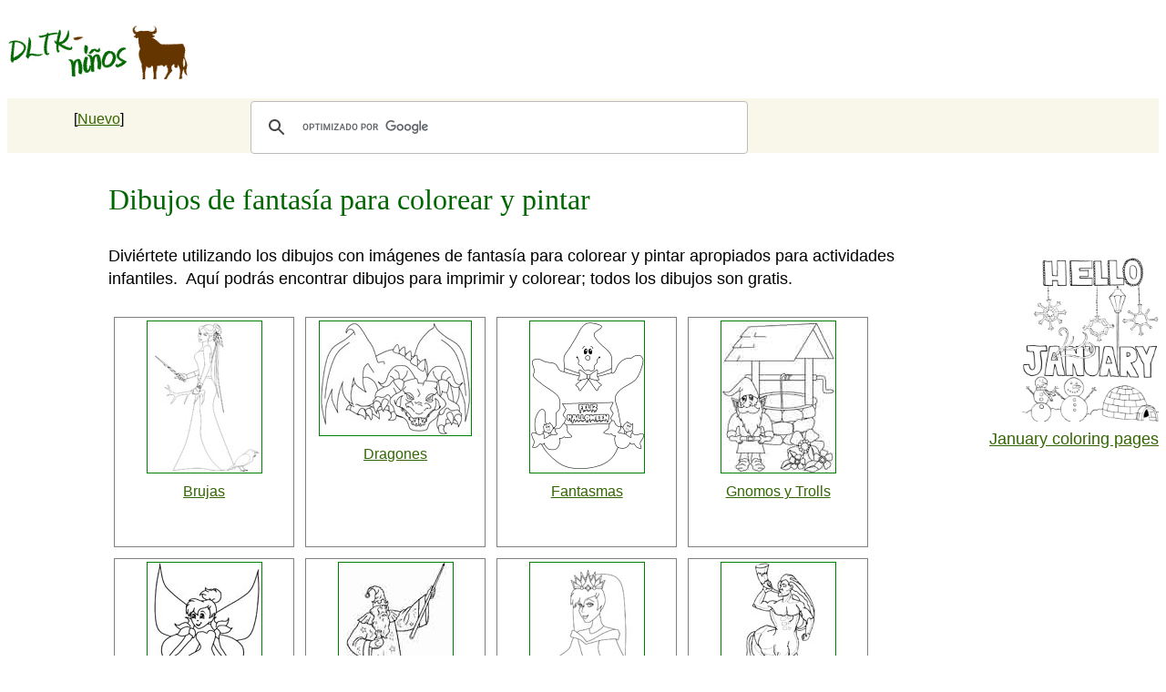

--- FILE ---
content_type: text/html
request_url: https://www.dltk-ninos.com/dibujos/fantasia/index.htm
body_size: 3504
content:
<!doctype html>
<html lang="es"><!-- #BeginTemplate "../../templates/_ninos_tlrb.dwt" --><!-- DW6 -->
<head>
<!-- DLTKs Sites template marker 2025-03-09 _ninos_tlrb.dwt -->
<meta charset="utf-8">
<!-- #BeginEditable "doctitle" -->
<title>Dibujos de fantasía para colorear</title>
<!-- #EndEditable -->
<meta name="viewport" content="width=device-width, initial-scale=1.0">
<!-- #BeginEditable "metadesc" -->
<meta content="Dibujos de fantasía para imprimir y colorear para niños." name="description">
<meta content="dibujos, imágenes, páginas, imprimibles, niños, preescolar, colorear, fantasía" name="keywords">
<!-- #EndEditable --><!-- #BeginEditable "jsfiles" --><!-- #EndEditable -->
<link rel="stylesheet" type="text/css" href="/dltkstyles/main.css">
<link rel="stylesheet" type="text/css" media="only screen and (max-width: 600px)" href="/dltkstyles/small-device.css">

<!-- Google Tag Manager -->
<script>(function(w,d,s,l,i){w[l]=w[l]||[];w[l].push({'gtm.start':
new Date().getTime(),event:'gtm.js'});var f=d.getElementsByTagName(s)[0],
j=d.createElement(s),dl=l!='dataLayer'?'&l='+l:'';j.async=true;j.src=
'https://www.googletagmanager.com/gtm.js?id='+i+dl;f.parentNode.insertBefore(j,f);
})(window,document,'script','dataLayer','GTM-MPC27B7');</script>
<!-- End Google Tag Manager -->
 
<!-- Start GPT Tag September 2024-->
<script async src="https://securepubads.g.doubleclick.net/tag/js/gpt.js"></script>
<script>
  window.googletag = window.googletag || {cmd: []};
  googletag.cmd.push(function() {
    var mapping1 = googletag.sizeMapping()
                            .addSize([1000, 0], [[970, 90], [728, 90]])
                            .addSize([765, 0], [[728, 90], [468, 60], [320, 50]])
                            .addSize([500, 0], [[468, 60], [320, 50]])
                            .addSize([320, 0], [[320, 50]])
                            .addSize([0, 0], [])
                            .build();
    var mapping2 = googletag.sizeMapping()
                            .addSize([1400, 0], [[336, 280], [300, 250]])
                            .addSize([0, 0], [])
                            .build();
    googletag.defineSlot('/1018018/DLTK_Leaderboard', [[320, 50], [468, 60], [970, 90], [728, 90]], 'div-gpt-ad-1725217803527-0')
             .defineSizeMapping(mapping1)
             .addService(googletag.pubads());
   	googletag.defineSlot('/1018018/DLTK_SideA', [[336, 280], [300, 250]], 'div-gpt-ad-1725217803527-1')
             .defineSizeMapping(mapping2)
             .addService(googletag.pubads());
   	googletag.defineSlot('/1018018/DLTK_SideB', [[336, 280], [300, 250]], 'div-gpt-ad-1725217803527-2')
             .defineSizeMapping(mapping2)
             .addService(googletag.pubads());
   	googletag.defineSlot('/1018018/DLTK_SideC', [[336, 280], [300, 250]], 'div-gpt-ad-1725217803527-3')
             .defineSizeMapping(mapping2)
             .addService(googletag.pubads());
	googletag.pubads().collapseEmptyDivs();
    googletag.enableServices();
  });
</script>
<!-- End GPT Tag -->
	
<!-- #BeginEditable "PageScriptsAndStyles" -->
<!-- #EndEditable -->	
	
</head>

<body>

<!-- Google Tag Manager (noscript) -->
<noscript><iframe src="https://www.googletagmanager.com/ns.html?id=GTM-MPC27B7"
height="0" width="0" style="display:none;visibility:hidden"></iframe></noscript>
<!-- End Google Tag Manager (noscript) -->	

<!-- BEGIN TOP BORDER -->
<nav id="pageTemplateTop">
	<div class="button"> <a href="https://www.dltk-ninos.com" target="_top"> <img src="/imagenes/dltk.gif" alt="Inicio" width="200" height="60" style="border-style:  none; border-color:  inherit; border-width:  0;" title="Inicio"></a> </div>
	<div id="advertisingBanner"> 
		<!-- /1018018/DLTK_Leaderboard -->
		<div id="div-gpt-ad-1725217803527-0" style="min-width: 320px; min-height: 50px;">
		  <script>
			googletag.cmd.push(function() { googletag.display('div-gpt-ad-1725217803527-0'); });
		  </script>
		</div>
	</div>
	<br class="floatStop">
	<nav class="greyFullWidth">
		<div class="siteNav">[<a href="https://www.dltk-ninos.com/nuevo.htm">Nuevo</a>]</div>
		<div id="searchBox"> 
        <!-- Google Search Box for dltk-ninos.com (October 2020) begins -->
		<script async src="https://cse.google.com/cse.js?cx=partner-pub-0126602039675849:8976382209"></script>
		<div class="gcse-searchbox-only"></div>
		<!-- Google Search Box ends -->
		</div>
	</nav>
</nav>
<!-- END TOP BORDER -->

<div id="container"> 
	<!-- BEGIN LEFT border -->
	<nav id="leftSideBar" style="background-color: white; height:auto">

	</nav>
	<!-- END LEFT border -->
	<article id="contentMain"> <!-- #BeginEditable "body" -->

<header id="mainHeader">
<h1>Dibujos de fantasía para colorear y pintar</h1>
</header>
<p>Diviértete utilizando los dibujos con imágenes de fantasía para colorear y 
pintar apropiados para actividades infantiles.&nbsp; Aquí podrás encontrar 
dibujos para imprimir y colorear; todos los dibujos son gratis.</p>
<div class="columnsFour"> <a href="/dibujos/dias-feriados/halloween/bruja/index.htm"><img alt="imágenes de brujas" src="/dibujos/dias-feriados/halloween/bruja/s/13.jpg" height="166" width="125"><br>
	Brujas</a></div>
<div class="columnsFour"> <a href="/dibujos/fantasia/dragones/index.htm"><img alt="imágenes de dragones" src="/dibujos/fantasia/dragones/p/36.jpg"><br>
	Dragones</a></div>
<div class="columnsFour"> <a href="/dibujos/dias-feriados/halloween/fantasma/index.htm"> <img alt="imágenes de fantasmas" src="/dibujos/dias-feriados/halloween/fantasma/s/1.gif" height="166" width="125"><br>
	Fantasmas</a></div>
<div class="columnsFour"> <a href="/dibujos/fantasia/gnomo/index.htm"><img alt="imágenes de gnomos" src="/dibujos/fantasia/gnomo/p/14.jpg"><br>
	Gnomos y Trolls</a></div>
<div class="columnsFour"> <a href="/dibujos/fantasia/hadas/index.htm"><img alt="imágenes de las hadas" src="/dibujos/fantasia/hadas/p/14.jpg"><br>
	Hadas</a></div>
<div class="columnsFour"> <a href="/dibujos/fantasia/magos/index.htm"><img alt="imágenes de magos" src="/dibujos/fantasia/magos/p/11.jpg"><br>
	Magos</a></div>
<div class="columnsFour"> <a href="/dibujos/fantasia/medieval/index.htm"><img alt="imágenes medievales" src="/dibujos/fantasia/medieval/p/38.jpg"><br>
	Medievales</a></div>
<div class="columnsFour"> <a href="/dibujos/fantasia/monstruo/index.htm"><img alt="imágenes de monstruos" src="/dibujos/fantasia/monstruo/p/13.jpg"><br>
	Monstruos</a></div>
<div class="columnsFour"> <a href="/dibujos/fantasia/pegaso/index.htm"><img alt="imágenes de pegaso" src="/dibujos/fantasia/pegaso/p/13.jpg"><br>
	Pegaso</a></div>
<div class="columnsFour"> <a href="/dibujos/fantasia/sirenas/index.htm"><img alt="imágenes de sirenas" src="/dibujos/fantasia/sirenas/p/21.jpg"><br>
	Sirenas</a></div>
<div class="columnsFour"> <a href="/dibujos/fantasia/unicornios/index.htm"><img alt="imágenes de unicornios" src="/dibujos/fantasia/unicornios/p/17.jpg"><br>
	Unicornios</a></div>
<div class="columnsFour"> <a href="/dibujos/dias-feriados/halloween/vampiro/index.htm"> <img alt="imágenes de vampiros" src="/dibujos/dias-feriados/halloween/vampiro/s/4.gif" height="166" width="125"><br>
	Vampiros</a></div>


<p class="floatStop">&nbsp;</p>
<p class="floatStop">&nbsp;</p>
<div style="background:#FAF7ED; width:80%; margin:auto">
<h4>Si bien es cierto que la educación durante los primeros años de vida del ser 
humano es indispensable y fundamental para su desarrollo posterior, todas las 
actividades para los niños incluyendo los juegos sencillos tienen un trasfondo 
educativo.&nbsp; Dibujar, colorear, investigar, correr, todo forma parte del 
aprendizaje y la formación de los niños. <br><br>Aquí encontrarás muchos dibujos 
listos para colorear.&nbsp; Dibujos para niños para colorear o pintar.&nbsp; 
Puedes acceder al dibujo pulsando sobre cada enlace.</h4>
</div>
<br><hr>
<p class="floatStop">VENTAJAS DE USAR LAS PÁGINAS PARA COLOREAR:</p>
	<ol>
		<li>Permiten expresarse</li>
		<li>Reconocimiento de colores</li>
		<li>Terapia</li>
		<li>Desarrollar la motricidad</li>
		<li>Concentración</li>
	</ol>

<hr><aside>
<p>ALGUNOS CONSEJOS PARA IMPRIMIR ESTAS PÁGINAS PARA COLOREAR:<br><br>Cuando 
pulsas en la imagen miniatura de arriba se abre una página para colorear de 
tamaño grande en una ventana separada.&nbsp; Para imprimir la página para 
colorear:<br><br>1) Si tienes JavaScript puedes pulsar el enlace [Imprimir] en 
la mitad superior de la página y automáticamente imprimirá la página para 
colorear solamente e ignorará la publicidad y los botones de navegación en la 
parte superior de la página.<br><br>Si esto no funciona...<br><br>2) Pulsa en la 
imagen de la página para colorear en la mitad inferior de la pantalla para 
activar ese marco.&nbsp; Luego pulsa el botón en tu navegador para imprimir el 
marco activo.</p>
</aside>


<p>&nbsp;</p>
<p><a href="https://www.coloring.ws/fantasy.htm">Fantasy coloring pages in 
English &gt;</a></p>

		<!-- #EndEditable --> </article>
	<!-- BEGIN RIGHT border -->
	  
	<nav id="rightSideBar"> 
		<!-- /1018018/DLTK_SideA -->
		<div id="div-gpt-ad-1725217803527-1" style="min-width: 300px; min-height: 250px;">
		  <script>
			googletag.cmd.push(function() { googletag.display('div-gpt-ad-1725217803527-1'); });
		  </script>
		</div>
		<br>&nbsp;<br>
		<!-- /1018018/DLTK_SideB -->
		<div id="div-gpt-ad-1725217803527-2" style="min-width: 300px; min-height: 250px;">
		  <script>
			googletag.cmd.push(function() { googletag.display('div-gpt-ad-1725217803527-2'); });
		  </script>
		</div>
		<!-- Insert for the Features Sidebar -->
			<br>
			<div id="SidebarInsert"></div>
			<br>
		<!-- END of the Features Sidebar -->
		<!-- /1018018/DLTK_SideC -->
		<div id="div-gpt-ad-1725217803527-3" style="min-width: 300px; min-height: 250px;">
		  <script>
			googletag.cmd.push(function() { googletag.display('div-gpt-ad-1725217803527-3'); });
		  </script>
		</div>
	</nav>
	<!-- END RIGHT border --> 
</div>

<!-- BEGIN BOTTOM border -->
<footer class="pageTemplateBottom">
	<br class="floatStop">
	<nav class="footerFive"> <a href="https://www.dltk-ninos.com/">Inicio</a></nav>
	<nav class="footerFive"> <a href="https://www.dltk-ninos.com/contactanos.htm" rel="nofollow">Cont&aacute;ctanos</a></nav>
	<nav class="footerFive"> <a href="https://www.dltk-ninos.com/privacidad.htm" rel="nofollow">Privacidad</a></nav>
	<nav class="footerFive"> <a href="https://www.dltk-ninos.com/acerca.htm" rel="nofollow">Sobre nosotros</a></nav>
	<nav class="footerFive"> <a href="https://www.dltk-kids.com/terms-of-service.htm" rel="nofollow">Condiciones de uso</a></nav>
	<br class="floatStop">
	<p class="textSmall">&copy; 1998-2022 DLTK's Inc.</p>
	<p>&nbsp;</p>	
	<p>&nbsp;</p>	
</footer>

<script src="https://www.dltk-kids.com/includes/features-data.js"></script>
<script async src="https://www.dltk-kids.com/includes/features-insert.js"></script>

<!-- END BOTTOM border -->

<script defer src="https://static.cloudflareinsights.com/beacon.min.js/vcd15cbe7772f49c399c6a5babf22c1241717689176015" integrity="sha512-ZpsOmlRQV6y907TI0dKBHq9Md29nnaEIPlkf84rnaERnq6zvWvPUqr2ft8M1aS28oN72PdrCzSjY4U6VaAw1EQ==" data-cf-beacon='{"version":"2024.11.0","token":"2fd43c2e615a4787b4b1a1032b52675b","r":1,"server_timing":{"name":{"cfCacheStatus":true,"cfEdge":true,"cfExtPri":true,"cfL4":true,"cfOrigin":true,"cfSpeedBrain":true},"location_startswith":null}}' crossorigin="anonymous"></script>
</body>
<!-- #EndTemplate --></html>

--- FILE ---
content_type: text/html; charset=utf-8
request_url: https://www.google.com/recaptcha/api2/aframe
body_size: 105
content:
<!DOCTYPE HTML><html><head><meta http-equiv="content-type" content="text/html; charset=UTF-8"></head><body><script nonce="wxryMRbdGTc-f92XdCqxZg">/** Anti-fraud and anti-abuse applications only. See google.com/recaptcha */ try{var clients={'sodar':'https://pagead2.googlesyndication.com/pagead/sodar?'};window.addEventListener("message",function(a){try{if(a.source===window.parent){var b=JSON.parse(a.data);var c=clients[b['id']];if(c){var d=document.createElement('img');d.src=c+b['params']+'&rc='+(localStorage.getItem("rc::a")?sessionStorage.getItem("rc::b"):"");window.document.body.appendChild(d);sessionStorage.setItem("rc::e",parseInt(sessionStorage.getItem("rc::e")||0)+1);localStorage.setItem("rc::h",'1769369957652');}}}catch(b){}});window.parent.postMessage("_grecaptcha_ready", "*");}catch(b){}</script></body></html>

--- FILE ---
content_type: text/css
request_url: https://www.dltk-ninos.com/dltkstyles/main.css
body_size: 1852
content:
/*  These styles prevent the navigation and advertising from printing  */

@media print {
	.no-print {display:none}
	.topNav  {display:none}
	#pageTemplateTop {display:none}
	.pageTemplateBottom {display:none}
	nav#leftSideBar {display:none}
	#rightSideBar {display:none}
		#amp_floatingAdDiv{ display: none !important;} 
}

/*  These styles are the defaults for both the dwt templates and the editable content  */

body         { background-color: rgb(255, 255, 255); line-height:140%; font-size: large; color:black; font-family: Helvetica, Arial, sans-serif  }

p	         { padding-top:5px; padding-bottom:5px }

ul           { list-style-image: url('images/dltkbullet1.gif'); margin-top:20px; padding-bottom:10px }
ul.materialesLista li { padding-bottom:5px }
ul ul        { list-style-image: url('images/dltkbullet2.gif'); margin-top:20px; }
ul ul ul     { list-style-image: url('images/dltkbullet3.gif'); }
li			 { list-style-position: outside; padding-bottom:20px; }
a:link       { color: #336600; }
a:active     { color: rgb(0, 153, 0); }
a:visited    { color: #663300; }
h1           { color:#006600; font-size: xx-large; font-weight: normal; font-style: normal; font-family: Georgia, "Times New Roman", Times, serif; line-height:120% }
h2           { color: green; font-size: x-large; font-weight: normal; font-style: normal; line-height:200% }
h3           { color: #800000; font-size: large; font-weight: normal; font-style: normal }
h4           { color: #800000; font-size: medium; font-weight: normal; font-style: normal }
h5           { color: #333300; font-size: small; font-weight: normal; font-style: normal }
h6           { color: #333300; font-size: x-small; font-weight: normal; font-style: normal }
table        { line-height:110%; border:0; padding:3px; width:100% }

img          { max-width: 100%; max-height:100% }

/*  These styles are for the dwt templates    */
/*  Remember . indicates a CLASS which can be used multiple times on a page  
	   while # indicates an ID which should only be used once per page  */

div#container { width:100%; margin:5px auto; clear:both }
div#containerLarge { width:100%; margin:5px auto; clear:both; max-width:1300px }
article#contentMain { float:left; width:70%; margin-left:10px ;padding:0 1% 0 3%}
article#contentLarge { float:left; width:88%; margin-left:10px; margin: auto; padding:0 1% 0 1%}

#pageTemplateTop { width:100% }
.pageTemplateBottom { width:100% }
div.button { float:left; width:300px; margin-top:20px; text-align:left; overflow:hidden;  }
div#advertisingBanner { float:left; width:728px; height:100px; text-align:center; padding:0px }

nav.greyFullWidth { width:100%; background-color: #F8F7E9; height:60px; margin:0 }
div.socialMedia { float:right; height:40px; width:50px; text-align:center; overflow:hidden; padding-top:10px }
div.siteNav { float:left; width:200px; height:40px; text-align:center; overflow:hidden; font-size:medium; padding-top:10px }
div#searchBox { float:left; margin-left:40px; width: 600px; height: 50px; }

nav#leftSideBar { float:left; width:5%; overflow:hidden; text-align:left; margin:auto; line-height:100%; padding: 15px 0 15px 0; font-size: small; background-color: #F8F7E9; height:3200px; }
#rightSideBar { float:right; width:20%; overflow:hidden; text-align:right; margin:auto; padding: 15px 0 15px 0; }

#rightSideBarLinks { font-size: small; font-weight:normal; line-height: 200%; text-align:center; }
p.rightSideBarLinks { font-size: small; font-weight:normal; line-height: 150%; text-align:center; }
hr.rightSideBarLine { margin: 5px 0px 5px 0px; clear: both; }

nav.footerThree { float:left; width:33%; padding: 5px 0 5px 0; background-color: #F8F7E9; border:1px; border-style: solid; border-color: maroon; text-align:center; margin-bottom: 25px }
nav.footerFour { float:left; width:24%; padding: 5px 0 5px 0; background-color: #F8F7E9; border:1px; border-style: solid; border-color: maroon; text-align:center; margin-bottom: 25px }
nav.footerFive { float:left; width:19%; padding: 5px 0 5px 0; background-color: #F8F7E9; border:1px; border-style: solid; border-color: maroon; text-align:center; margin-bottom: 25px }


/*  These styles are for the editable content  */
/*  Remember . indicates a CLASS which can be used multiple times on a page  
	   while # indicates an ID which should only be used once per page  */

.topNav { padding:15px 0 15px 0; margin:0; font-size:small; width: 100%; background-color: #F8F7E9; line-height:100%; }
.autor { font-size: small; font-style:italic }
header#mainHeader   { margin-bottom:10px }
h3#materiales   { padding-top: 20px }

.pageTitleShrink { font-size: medium; font-family: Helvetica, Arial, sans-serif }

.printVersionLink { background-color: #ffff99;  }

.indentLarge   { margin-left: 80px }
.indentSmall   { margin-left: 40px }

.indexImage { float:left; text-align:center; margin: 0 20px 0 20px; min-width:200px; max-width:300px; min-height:100px; vertical-align:middle }
.indexText  { float:left; margin:0; min-width:150px; max-width:600px; min-height:100px; vertical-align:middle }

.indexHighlight { padding: 15px 0 15px 0; font-size: small; font-weight: bold; width: 100%; background-color: #F8F7E9; }

.textLarge { font-size:  large;  }
.textmedium { font-size:  medium;  }
.textSmall { font-size: small; }

tr.colorDibujos { text-align: center; font-weight: bold; font-size: small; vertical-align:bottom; line-height:100%; }
tr.colorDibujos img { border: 1px solid green; }
table.indexTable td { min-width:250px; }

.floatStop { clear:both; margin: 10px 0 10px 0 }
.floatRight { float: right; margin: 0 0 20px 20px; vertical-align: text-top; text-align:center; }
.floatLeft { float: left; margin: 0 20px 20px 0; vertical-align: middle; text-align:center; }

div.indiceTexto { margin-left: 30px }

div.columnsTwo { float: left; padding: 2%; margin: 0 2% 1% 0; width: 43%; border: 1px solid gray; }
div.columnsTwoNoBorders { float: left; padding: 5px; margin: 10px 10px 0px 10px; width: 42%; text-align:center }
div.columnsThree { float: left; padding: 10px; margin: 0 5px 5px 0; width: 30%; text-align:center }
div.columnsThreeBorders { float: left; padding: 2%; margin: 1%; width: 25%; border: 1px solid gray; }
div.columnsFour { float: left; text-align:center; padding:3px; margin:6px; width: 190px; min-height:245px; font-size: medium; border: 1px solid gray }
div.columnsFour img { border: 1px solid green; }

--- FILE ---
content_type: text/css
request_url: https://www.dltk-ninos.com/dltkstyles/small-device.css
body_size: 238
content:
/*  Style changes for screens less than 600px  */

.no-print {display:none}
div.socialMedia {display:none}
nav#leftSideBar {display:none}
#rightSideBar {display:none}

body     { font-size:medium; }

p	{ padding:1px }

ul          {list-style-image: none; }
ul ul       { list-style-image: none; }
ul ul ul    { list-style-image: none; }
li 			{ padding-bottom:5px }
h1 			{ font-size: x-large;  }
/*  td 			{ min-width:200px } */

div#container { margin:0; }
article#contentMain { width:75%; margin:0; padding:0 }
article#contentLarge { width:75%; margin:0; padding:0 }

.topNav { padding: 0; font-size: medium;  }

.indentLarge   { margin-left: 10px }
.indentSmall   { margin-left: 5px }

.indexImage  { clear:both; min-height:10px; width:95%; text-align:left }
.indexText   { clear:both; min-height:10px; width:95% }

div.columnsTwo { width: 95%; padding: 5px; margin: 5px 5px 0px 5px;}
div.columnsTwoNoBorder { width: 95%; }
div.columnsThree { width: 95%  }
div.columnsThreeBorders { width: 95%; padding: 5px; margin: 5px 5px 0px 5px;}
div.columnsFour { margin:0; width: 250px; }

.floatStop { margin:0; }
.floatRight { margin:0; }
.floatLeft { margin:0; }

--- FILE ---
content_type: application/javascript; charset=utf-8
request_url: https://fundingchoicesmessages.google.com/f/AGSKWxW2lIy_KWBevk4FQIkNgDHXSDDHfGRDMJGO2BKNoM09zToNc1jRQ69ogI_GuvFsGuDhnd-xr8diGlXLSn9HE4gW3mfPSlT36Icztb-LrVMzy6gQJEAQdHuPCDHF4D4tluefuGKoM77_a_uvsjVeDLkoEVoWQtvYHwweGA6oOy5bcUGeuJ0Psy5VhZbr/_/boomad./iframedartad./banner_iframe_/showadcontent./generic.ads.
body_size: -1289
content:
window['6ce10d5c-804b-4466-8ead-730d96a22278'] = true;